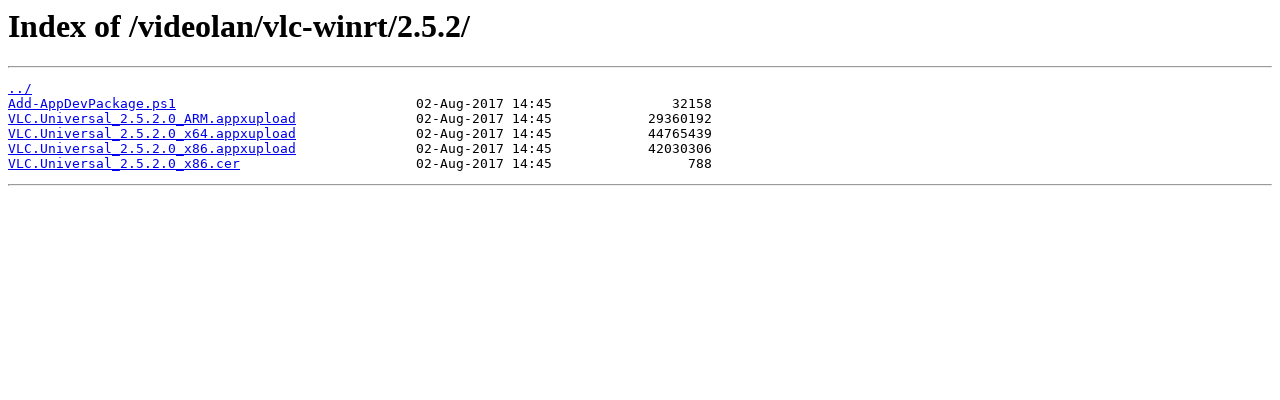

--- FILE ---
content_type: text/html
request_url: http://ftp.videolan.org/videolan/vlc-winrt/2.5.2/
body_size: 880
content:
<html>
<head><title>Index of /videolan/vlc-winrt/2.5.2/</title></head>
<body>
<h1>Index of /videolan/vlc-winrt/2.5.2/</h1><hr><pre><a href="../">../</a>
<a href="Add-AppDevPackage.ps1">Add-AppDevPackage.ps1</a>                              02-Aug-2017 14:45               32158
<a href="VLC.Universal_2.5.2.0_ARM.appxupload">VLC.Universal_2.5.2.0_ARM.appxupload</a>               02-Aug-2017 14:45            29360192
<a href="VLC.Universal_2.5.2.0_x64.appxupload">VLC.Universal_2.5.2.0_x64.appxupload</a>               02-Aug-2017 14:45            44765439
<a href="VLC.Universal_2.5.2.0_x86.appxupload">VLC.Universal_2.5.2.0_x86.appxupload</a>               02-Aug-2017 14:45            42030306
<a href="VLC.Universal_2.5.2.0_x86.cer">VLC.Universal_2.5.2.0_x86.cer</a>                      02-Aug-2017 14:45                 788
</pre><hr></body>
</html>
